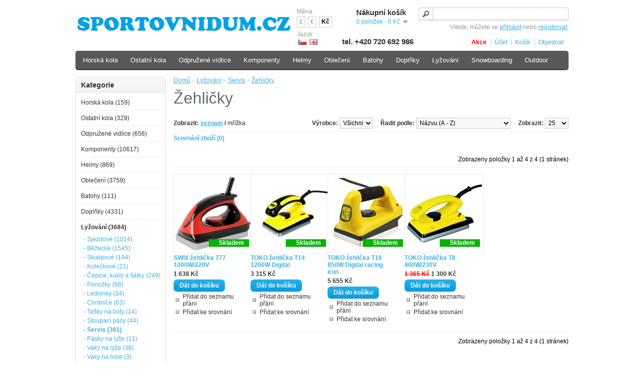

--- FILE ---
content_type: text/html; charset=utf-8
request_url: https://www.sportovnidum.cz/lyzovani/servis/zehlicky
body_size: 8046
content:
<!DOCTYPE html>
<html lang="cs">
<head>
<meta http-equiv="Content-Type" content="text/html; charset=utf-8" />
<meta name="description" content="Lyžování | Servis | Žehličky | Sportovnidum.cz" />
<meta name="keywords" content="jízdní,horská,silniční,bmx,dětská,kola,kolo,cyklo,sportovnidum,Stevens,Sram,Shimano,Fox,Galaxy,Marzocchi,Rock Shox,Pells,Da-Bomb" />
<meta name="robots" content="index, follow" />
<title>Lyžování | Servis | Žehličky | Sportovnidum.cz</title>
<base href="https://www.sportovnidum.cz/" />
<!-- Google Tag Manager -->
<script>(function(w,d,s,l,i){w[l]=w[l]||[];w[l].push({'gtm.start':
    new Date().getTime(),event:'gtm.js'});var f=d.getElementsByTagName(s)[0],
            j=d.createElement(s),dl=l!='dataLayer'?'&l='+l:'';j.async=true;j.src=
            'https://www.googletagmanager.com/gtm.js?id='+i+dl;f.parentNode.insertBefore(j,f);
            })(window,document,'script','dataLayer','GTM-5BPR3DDX');
</script>
<!-- End Google Tag Manager -->
<link href="https://www.sportovnidum.cz/image/data/cart.png" rel="icon" />
<link href="https://www.sportovnidum.cz/lyzovani/servis/zehlicky" rel="canonical" />
<link rel="stylesheet" type="text/css" href="catalog/view/theme/default/stylesheet/stylesheet.css?t=1738774385" media="all" />
<link rel="stylesheet" type="text/css" href="catalog/view/javascript/jquery/ui/themes/ui-lightness/jquery-ui-1.8.16.custom.css?t=1508775203" media="all" />
<link rel="stylesheet" type="text/css" href="catalog/view/javascript/jquery/colorbox/colorbox.css?t=1508775190" media="screen" />
<script type="text/javascript" src="catalog/view/javascript/jquery/jquery-1.7.1.min-mine.js?t=1508775190"></script>
<script type="text/javascript" src="catalog/view/javascript/jquery/ui/jquery-ui-1.8.16.custom.min.js?t=1508775194"></script>
<script type="text/javascript" src="catalog/view/javascript/jquery/ui/external/jquery.cookie.js?t=1508775194"></script>
<script type="text/javascript" src="catalog/view/javascript/jquery/colorbox/jquery.colorbox-mine.js?t=1740673646"></script>
<script type="text/javascript" src="catalog/view/javascript/common.js?t=1516185902"></script>
<!--[if IE 7]>
<link rel="stylesheet" type="text/css" href="catalog/view/theme/default/stylesheet/ie7.css" />
<![endif]-->
<!--[if lt IE 7]>
<link rel="stylesheet" type="text/css" href="catalog/view/theme/default/stylesheet/ie6.css" />
<script type="text/javascript" src="catalog/view/javascript/DD_belatedPNG_0.0.8a-min.js"></script>
<script type="text/javascript">
DD_belatedPNG.fix('#logo img');
</script>
<![endif]-->
</head>
<body>
<!-- Google Tag Manager (noscript) -->
<noscript><iframe src="https://www.googletagmanager.com/ns.html?id=GTM-5BPR3DDX"
                  height="0" width="0" style="display:none;visibility:hidden"></iframe>
</noscript>
<!-- End Google Tag Manager (noscript) -->
<div id="container">
<div id="header">
    <div id="logo"><a href="https://www.sportovnidum.cz/"><img src="https://www.sportovnidum.cz/image/data/loga/logo-sportovnidum.cz.png" title="Sportovnidum.cz" alt="Sportovnidum.cz" width="434px" height="46px" /></a></div>
    <form action="https://www.sportovnidum.cz/index.php?route=module/language" method="post" enctype="multipart/form-data">
  <div id="language">Jazyk<br />
        &nbsp;<img src="image/flags/cz.png" alt="Čeština" title="Čeština" onclick="$('input[name=\'language_code\']').attr('value', 'cs').submit(); $(this).parent().parent().submit();" />
        &nbsp;<img src="image/flags/gb.png" alt="English" title="English" onclick="$('input[name=\'language_code\']').attr('value', 'en').submit(); $(this).parent().parent().submit();" />
        <input type="hidden" name="language_code" value="" />
    <input type="hidden" name="redirect" value="https://www.sportovnidum.cz/lyzovani/servis/zehlicky" />
  </div>
</form>
  <form action="https://www.sportovnidum.cz/index.php?route=module/currency" method="post" enctype="multipart/form-data">
  <div id="currency">Měna<br />
                <a title="British Pound" onclick="$('input[name=\'currency_code\']').attr('value', 'GBP').submit(); $(this).parent().parent().submit();">£</a>
                        <a title="Euro" onclick="$('input[name=\'currency_code\']').attr('value', 'EUR').submit(); $(this).parent().parent().submit();">€</a>
                        <a title="Česká koruna"><b> Kč</b></a>
                <input type="hidden" name="currency_code" value="" />
    <input type="hidden" name="redirect" value="https://www.sportovnidum.cz/lyzovani/servis/zehlicky" />
  </div>
</form>
  <div id="cart">
  <div class="heading">
    <h4>Nákupní košík</h4>
    <a><span id="cart-total">0 položek - 0 Kč</span></a></div>
  <div class="content">
        <div class="empty">Váš nákupní košík je prázdný!</div>
      </div>
</div>
  <div id="search">
    <div class="button-search"></div>
    	<!--   value="Hledat" onclick="this.value = '';" -->
    <input type="text" name="filter_name" onkeydown="this.style.color = '#000000';" />
      </div>
  <div id="welcome">
        Vítejte, můžete se <a href="https://www.sportovnidum.cz/index.php?route=account/login">přihlásit</a> nebo <a href="https://www.sportovnidum.cz/index.php?route=account/register">registrovat</a>.      </div>
  <div class="telephone">tel. +420 720 692 986</div>
  <div class="links"><a href="https://www.sportovnidum.cz/index.php?route=product/special"><span class="special-offer">Akce</span></a>
<a href="https://www.sportovnidum.cz/index.php?route=account/account">Účet</a><a href="https://www.sportovnidum.cz/index.php?route=checkout/cart">Košík</a><a href="https://www.sportovnidum.cz/index.php?route=checkout/checkout">Objednat</a></div>
</div>
<div id="place-for-menu"></div>
<div id="notification"></div>
<div id="column-left"></div>
<div id="content">  <div class="breadcrumb">
        <a href="https://www.sportovnidum.cz/">Domů</a>
         &raquo; <a href="https://www.sportovnidum.cz/lyzovani">Lyžování</a>
         &raquo; <a href="https://www.sportovnidum.cz/lyzovani/servis">Servis</a>
         &raquo; <a href="https://www.sportovnidum.cz/lyzovani/servis/zehlicky">Žehličky</a>
      </div>
  <h1>Žehličky</h1>
        <div class="product-filter">
    <div class="display"><b>Zobrazit:</b> seznam <b>/</b> <a onclick="display('grid');">mřížka</a></div>
    <div class="limit"><b>Zobrazit:</b>
      <select onchange="location = this.value;">
                        <option value="https://www.sportovnidum.cz/lyzovani/servis/zehlicky" selected="selected">25</option>
                                <option value="https://www.sportovnidum.cz/lyzovani/servis/zehlicky?limit=400">Vše</option>
                      </select>
    </div>
    <div class="sort"><b>Řadit podle:</b>
      <select onchange="location = this.value;">
                        <option value="https://www.sportovnidum.cz/lyzovani/servis/zehlicky?sort=pd.name&amp;order=ASC">Názvu (A - Z)</option>
                                <option value="https://www.sportovnidum.cz/lyzovani/servis/zehlicky?sort=pd.name&amp;order=DESC">Názvu (Z - A)</option>
                                <option value="https://www.sportovnidum.cz/lyzovani/servis/zehlicky?sort=p.price&amp;order=ASC">Ceny (nejlevnější &gt; nejdražší)</option>
                                <option value="https://www.sportovnidum.cz/lyzovani/servis/zehlicky?sort=p.price&amp;order=DESC">Ceny (nejdražší &gt; nejlevnější)</option>
                                <option value="https://www.sportovnidum.cz/lyzovani/servis/zehlicky?sort=p.model&amp;order=ASC">Modelu (A - Z)</option>
                                <option value="https://www.sportovnidum.cz/lyzovani/servis/zehlicky?sort=p.model&amp;order=DESC">Modelu (Z - A)</option>
                                <option value="https://www.sportovnidum.cz/lyzovani/servis/zehlicky?sort=percentage_discount&amp;order=DESC">Slevy &percnt; (nejvyšší &gt; nejnižší)</option>
                      </select>
    </div>
    <div class="manufacturer"><b>Výrobce:</b>
      <select onchange="location = this.value;">
                        <option value="https://www.sportovnidum.cz/lyzovani/servis/zehlicky" selected="selected">Všichni</option>
                                <option value="https://www.sportovnidum.cz/lyzovani/servis/zehlicky?manufacturer=164">SWIX</option>
                                <option value="https://www.sportovnidum.cz/lyzovani/servis/zehlicky?manufacturer=41">TOKO</option>
                      </select>
    </div>
  </div>
  <div class="product-compare"><a href="https://www.sportovnidum.cz/index.php?route=product/compare" id="compare-total">Srovnání zboží (0)</a></div>
    <div class="pagination border-down"><div class="results">Zobrazeny položky 1 až 4 z 4 (1 stránek)</div></div>
  <div class="product-grid">
        <div>
	        <div class="image"><a class="img-thumb" href="https://www.sportovnidum.cz/swix-zehlicka-t77-1000w-220v"><span class="img-thumb-space display-block" style="width:150px; height:150px;"><img style="z-index:0;" class="thumb" src="https://www.sportovnidum.cz/image/cache/data/135439-150x150.jpg" title="SWIX žehlička T77 1000W/220V" alt="SWIX žehlička T77 1000W/220V" /><span class="instock-icon display-block" style="top:130px;">Skladem</span></span></a></div>	        <div class="name"><a  href="https://www.sportovnidum.cz/swix-zehlicka-t77-1000w-220v">SWIX žehlička T77 1000W/220V</a></div>
      <div class="description">žehlička na vosky SWIX,220V,1000W,regulace teploty</div>
            <div class="price">
                  1 638 Kč                      </div>
                  <div class="cart">
        <input type="button" value="Dát do košíku" onclick="addToCart('135439');" class="button" />
      </div>
            <div class="wishlist"><a onclick="addToWishList('135439');">Přidat do seznamu přání</a></div>
            <div class="compare"><a onclick="addToCompare('135439');">Přidat ke srovnání</a></div>
    </div>
        <div>
	        <div class="image"><a class="img-thumb" href="https://www.sportovnidum.cz/toko-zehlicka-t14-1200w-digital"><span class="img-thumb-space display-block" style="width:150px; height:150px;"><img style="z-index:0;" class="thumb" src="https://www.sportovnidum.cz/image/cache/data/90910-150x150.jpg" title="TOKO žehlička T14 1200W Digital" alt="TOKO žehlička T14 1200W Digital" /><span class="instock-icon display-block" style="top:130px;">Skladem</span></span></a></div>	        <div class="name"><a  href="https://www.sportovnidum.cz/toko-zehlicka-t14-1200w-digital">TOKO žehlička T14 1200W Digital</a></div>
      <div class="description">4110-00970,TOKO žehlička vosků na lyže,1200W,230V,digitální ukazatel teploty 100-160°</div>
            <div class="price">
                  3 315 Kč                      </div>
                  <div class="cart">
        <input type="button" value="Dát do košíku" onclick="addToCart('90910');" class="button" />
      </div>
            <div class="wishlist"><a onclick="addToWishList('90910');">Přidat do seznamu přání</a></div>
            <div class="compare"><a onclick="addToCompare('90910');">Přidat ke srovnání</a></div>
    </div>
        <div>
	        <div class="image"><a class="img-thumb" href="https://www.sportovnidum.cz/toko-zehlicka-t18-850w-digital-racing-iron"><span class="img-thumb-space display-block" style="width:150px; height:150px;"><img style="z-index:0;" class="thumb" src="https://www.sportovnidum.cz/image/cache/data/61108-150x150.jpg" title="TOKO žehlička T18 850W Digital racing iron" alt="TOKO žehlička T18 850W Digital racing iron" /><span class="instock-icon display-block" style="top:130px;">Skladem</span></span></a></div>	        <div class="name"><a  href="https://www.sportovnidum.cz/toko-zehlicka-t18-850w-digital-racing-iron">TOKO žehlička T18 850W Digital racing iron</a></div>
      <div class="description">
	5547191 TOKO žehlička vosků na lyže výkon 850W napětí 230V digitální ukazatel teploty 100-160°
</div>
            <div class="price">
                  5 655 Kč                      </div>
                  <div class="cart">
        <input type="button" value="Dát do košíku" onclick="addToCart('61108');" class="button" />
      </div>
            <div class="wishlist"><a onclick="addToWishList('61108');">Přidat do seznamu přání</a></div>
            <div class="compare"><a onclick="addToCompare('61108');">Přidat ke srovnání</a></div>
    </div>
        <div>
	        <div class="image"><a class="img-thumb" href="https://www.sportovnidum.cz/toko-zehlicka-t8-800w-230v"><span class="img-thumb-space display-block" style="width:150px; height:150px;"><img style="z-index:0;" class="thumb" src="https://www.sportovnidum.cz/image/cache/data/20328-150x150.jpg" title="TOKO žehlička T8 800W/230V" alt="TOKO žehlička T8 800W/230V" /><span class="instock-icon display-block" style="top:130px;">Skladem</span></span></a></div>	        <div class="name"><a  href="https://www.sportovnidum.cz/toko-zehlicka-t8-800w-230v">TOKO žehlička T8 800W/230V</a></div>
      <div class="description">
	4110-5547181,TOKO žehlička na vosky,regulace teploty 100-160°,výkon 800W
</div>
            <div class="price">
                  <span class="price-old">1 365 Kč</span> <span class="price-new">1 300 Kč</span>
                      </div>
                  <div class="cart">
        <input type="button" value="Dát do košíku" onclick="addToCart('20328');" class="button" />
      </div>
            <div class="wishlist"><a onclick="addToWishList('20328');">Přidat do seznamu přání</a></div>
            <div class="compare"><a onclick="addToCompare('20328');">Přidat ke srovnání</a></div>
    </div>
      </div>
    <div class="pagination"><div class="results">Zobrazeny položky 1 až 4 z 4 (1 stránek)</div></div>
      </div>
<script type="text/javascript"><!--
$(document).ready(function() {
	view = $.cookie('display');

		if (view) {
		display(view, 'Zobrazit:', 'seznam', 'mřížka', true, true);
	} else {
		display('grid', 'Zobrazit:', 'seznam', 'mřížka', true, true);
	}
});
//--></script>

<div id="column-left-content">
    <div class="box">
  <div class="box-heading">Kategorie</div>
  <div class="box-content">
    <div class="box-category">
      <ul>
                <li>
                    <a href="https://www.sportovnidum.cz/horska-kola">Horská kola (159)</a>
                              <ul>
                        <li>
                            <a href="https://www.sportovnidum.cz/horska-kola/27-5-pevna"> - 27,5" pevná (4)</a>
                          </li>
                        <li>
                            <a href="https://www.sportovnidum.cz/horska-kola/29-celoodpruzena"> - 29" celoodpružená (39)</a>
                          </li>
                        <li>
                            <a href="https://www.sportovnidum.cz/horska-kola/29-pevna"> - 29" pevná (116)</a>
                          </li>
                      </ul>
                  </li>
                <li>
                    <a href="https://www.sportovnidum.cz/ostatni-kola">Ostatní kola (329)</a>
                              <ul>
                        <li>
                            <a href="https://www.sportovnidum.cz/ostatni-kola/bmx"> - BMX (6)</a>
                          </li>
                        <li>
                            <a href="https://www.sportovnidum.cz/ostatni-kola/cruiser"> - Cruiser (12)</a>
                          </li>
                        <li>
                            <a href="https://www.sportovnidum.cz/ostatni-kola/cyklokrosova"> - Cyklokrosová (9)</a>
                          </li>
                        <li>
                            <a href="https://www.sportovnidum.cz/ostatni-kola/detska"> - Dětská (55)</a>
                          </li>
                        <li>
                            <a href="https://www.sportovnidum.cz/ostatni-kola/elektro"> - Elektro (97)</a>
                          </li>
                        <li>
                            <a href="https://www.sportovnidum.cz/ostatni-kola/gravel"> - Gravel (57)</a>
                          </li>
                        <li>
                            <a href="https://www.sportovnidum.cz/ostatni-kola/kolobezky"> - Koloběžky (13)</a>
                          </li>
                        <li>
                            <a href="https://www.sportovnidum.cz/ostatni-kola/krosova"> - Krosová (21)</a>
                          </li>
                        <li>
                            <a href="https://www.sportovnidum.cz/ostatni-kola/mestska"> - Městská (13)</a>
                          </li>
                        <li>
                            <a href="https://www.sportovnidum.cz/ostatni-kola/odrazedla"> - Odrážedla (1)</a>
                          </li>
                        <li>
                            <a href="https://www.sportovnidum.cz/ostatni-kola/silnicni"> - Silniční (42)</a>
                          </li>
                        <li>
                            <a href="https://www.sportovnidum.cz/ostatni-kola/trekova"> - Treková (3)</a>
                          </li>
                      </ul>
                  </li>
                <li>
                    <a href="https://www.sportovnidum.cz/odpruzene-vidlice">Odpružené vidlice (656)</a>
                              <ul>
                        <li>
                            <a href="https://www.sportovnidum.cz/odpruzene-vidlice/20-a-24"> - 20" a 24" (7)</a>
                          </li>
                        <li>
                            <a href="https://www.sportovnidum.cz/odpruzene-vidlice/mtb-26"> - MTB 26" (4)</a>
                          </li>
                        <li>
                            <a href="https://www.sportovnidum.cz/odpruzene-vidlice/mtb-27-5"> - MTB 27,5" (84)</a>
                          </li>
                        <li>
                            <a href="https://www.sportovnidum.cz/odpruzene-vidlice/mtb-29"> - MTB 29" (149)</a>
                          </li>
                        <li>
                            <a href="https://www.sportovnidum.cz/odpruzene-vidlice/trekkingove"> - Trekkingové (24)</a>
                          </li>
                        <li>
                            <a href="https://www.sportovnidum.cz/odpruzene-vidlice/doplnky"> - Doplňky (388)</a>
                          </li>
                      </ul>
                  </li>
                <li>
                    <a href="https://www.sportovnidum.cz/komponenty">Komponenty (10617)</a>
                              <ul>
                        <li>
                            <a href="https://www.sportovnidum.cz/komponenty/bmx"> - BMX (130)</a>
                          </li>
                        <li>
                            <a href="https://www.sportovnidum.cz/komponenty/brzdy"> - Brzdy (1075)</a>
                          </li>
                        <li>
                            <a href="https://www.sportovnidum.cz/komponenty/draty-a-niple"> - Dráty a niple (464)</a>
                          </li>
                        <li>
                            <a href="https://www.sportovnidum.cz/komponenty/duse"> - Duše (514)</a>
                          </li>
                        <li>
                            <a href="https://www.sportovnidum.cz/komponenty/galusky"> - Galusky (57)</a>
                          </li>
                        <li>
                            <a href="https://www.sportovnidum.cz/komponenty/gripy"> - Gripy (458)</a>
                          </li>
                        <li>
                            <a href="https://www.sportovnidum.cz/komponenty/hlavova-slozeni"> - Hlavová složení (223)</a>
                          </li>
                        <li>
                            <a href="https://www.sportovnidum.cz/komponenty/kazety"> - Kazety (292)</a>
                          </li>
                        <li>
                            <a href="https://www.sportovnidum.cz/komponenty/kliky"> - Kliky (434)</a>
                          </li>
                        <li>
                            <a href="https://www.sportovnidum.cz/komponenty/kompletni-sady"> - Kompletní sady (2)</a>
                          </li>
                        <li>
                            <a href="https://www.sportovnidum.cz/komponenty/lanka-bovdeny-a-koncovky"> - Lanka, bovdeny a koncovky (211)</a>
                          </li>
                        <li>
                            <a href="https://www.sportovnidum.cz/komponenty/naboje"> - Náboje (308)</a>
                          </li>
                        <li>
                            <a href="https://www.sportovnidum.cz/komponenty/omotavky-riditek"> - Omotávky řidítek (203)</a>
                          </li>
                        <li>
                            <a href="https://www.sportovnidum.cz/komponenty/pedaly"> - Pedály (360)</a>
                          </li>
                        <li>
                            <a href="https://www.sportovnidum.cz/komponenty/plaste"> - Pláště (1619)</a>
                          </li>
                        <li>
                            <a href="https://www.sportovnidum.cz/komponenty/predstavce"> - Představce (317)</a>
                          </li>
                        <li>
                            <a href="https://www.sportovnidum.cz/komponenty/prehazovacky"> - Přehazovačky (245)</a>
                          </li>
                        <li>
                            <a href="https://www.sportovnidum.cz/komponenty/presmykace"> - Přesmykače (63)</a>
                          </li>
                        <li>
                            <a href="https://www.sportovnidum.cz/komponenty/prevodniky"> - Převodníky (417)</a>
                          </li>
                        <li>
                            <a href="https://www.sportovnidum.cz/komponenty/rafky"> - Ráfky (243)</a>
                          </li>
                        <li>
                            <a href="https://www.sportovnidum.cz/komponenty/ramy"> - Rámy (134)</a>
                          </li>
                        <li>
                            <a href="https://www.sportovnidum.cz/komponenty/razeni"> - Řazení (304)</a>
                          </li>
                        <li>
                            <a href="https://www.sportovnidum.cz/komponenty/retezy"> - Řetězy (373)</a>
                          </li>
                        <li>
                            <a href="https://www.sportovnidum.cz/komponenty/riditka"> - Řidítka (365)</a>
                          </li>
                        <li>
                            <a href="https://www.sportovnidum.cz/komponenty/rohy"> - Rohy (11)</a>
                          </li>
                        <li>
                            <a href="https://www.sportovnidum.cz/komponenty/rychloupinaky"> - Rychloupínáky (52)</a>
                          </li>
                        <li>
                            <a href="https://www.sportovnidum.cz/komponenty/sedla"> - Sedla (311)</a>
                          </li>
                        <li>
                            <a href="https://www.sportovnidum.cz/komponenty/sedlove-objimky"> - Sedlové objímky (93)</a>
                          </li>
                        <li>
                            <a href="https://www.sportovnidum.cz/komponenty/sedlovky"> - Sedlovky (280)</a>
                          </li>
                        <li>
                            <a href="https://www.sportovnidum.cz/komponenty/stredova-slozeni"> - Středová složení (207)</a>
                          </li>
                        <li>
                            <a href="https://www.sportovnidum.cz/komponenty/tlumice"> - Tlumiče (298)</a>
                          </li>
                        <li>
                            <a href="https://www.sportovnidum.cz/komponenty/vidlice"> - Vidlice (6)</a>
                          </li>
                        <li>
                            <a href="https://www.sportovnidum.cz/komponenty/zapletena-kola"> - Zapletená kola (548)</a>
                          </li>
                      </ul>
                  </li>
                <li>
                    <a href="https://www.sportovnidum.cz/helmy">Helmy (869)</a>
                              <ul>
                        <li>
                            <a href="https://www.sportovnidum.cz/helmy/detske"> - Dětské (41)</a>
                          </li>
                        <li>
                            <a href="https://www.sportovnidum.cz/helmy/doplnky"> - Doplňky (67)</a>
                          </li>
                        <li>
                            <a href="https://www.sportovnidum.cz/helmy/mtb-a-silnicni"> - MTB a silniční (636)</a>
                          </li>
                        <li>
                            <a href="https://www.sportovnidum.cz/helmy/bmx"> - BMX (22)</a>
                          </li>
                        <li>
                            <a href="https://www.sportovnidum.cz/helmy/enduro"> - Enduro (37)</a>
                          </li>
                        <li>
                            <a href="https://www.sportovnidum.cz/helmy/sjezdove"> - Sjezdové (7)</a>
                          </li>
                        <li>
                            <a href="https://www.sportovnidum.cz/helmy/casovkarske"> - Časovkářské (4)</a>
                          </li>
                      </ul>
                  </li>
                <li>
                    <a href="https://www.sportovnidum.cz/obleceni">Oblečení (3759)</a>
                              <ul>
                        <li>
                            <a href="https://www.sportovnidum.cz/obleceni/boty"> - Boty (90)</a>
                          </li>
                        <li>
                            <a href="https://www.sportovnidum.cz/obleceni/bryle"> - Brýle (311)</a>
                          </li>
                        <li>
                            <a href="https://www.sportovnidum.cz/obleceni/bundy"> - Bundy (196)</a>
                          </li>
                        <li>
                            <a href="https://www.sportovnidum.cz/obleceni/cepice"> - Čepice (48)</a>
                          </li>
                        <li>
                            <a href="https://www.sportovnidum.cz/obleceni/chranice"> - Chrániče (368)</a>
                          </li>
                        <li>
                            <a href="https://www.sportovnidum.cz/obleceni/detske"> - Dětské (143)</a>
                          </li>
                        <li>
                            <a href="https://www.sportovnidum.cz/obleceni/dresy"> - Dresy (414)</a>
                          </li>
                        <li>
                            <a href="https://www.sportovnidum.cz/obleceni/impregnace"> - Impregnace (20)</a>
                          </li>
                        <li>
                            <a href="https://www.sportovnidum.cz/obleceni/kalhoty-3-4"> - Kalhoty 3/4 (20)</a>
                          </li>
                        <li>
                            <a href="https://www.sportovnidum.cz/obleceni/kalhoty-dlouhe"> - Kalhoty dlouhé (64)</a>
                          </li>
                        <li>
                            <a href="https://www.sportovnidum.cz/obleceni/kalhoty-kratke"> - Kalhoty krátké (143)</a>
                          </li>
                        <li>
                            <a href="https://www.sportovnidum.cz/obleceni/kalhoty-volne"> - Kalhoty volné (128)</a>
                          </li>
                        <li>
                            <a href="https://www.sportovnidum.cz/obleceni/kombinezy"> - Kombinézy (2)</a>
                          </li>
                        <li>
                            <a href="https://www.sportovnidum.cz/obleceni/kosile"> - Košile (3)</a>
                          </li>
                        <li>
                            <a href="https://www.sportovnidum.cz/obleceni/mikiny"> - Mikiny (117)</a>
                          </li>
                        <li>
                            <a href="https://www.sportovnidum.cz/obleceni/navleky"> - Návleky (134)</a>
                          </li>
                        <li>
                            <a href="https://www.sportovnidum.cz/obleceni/plastenky"> - Pláštěnky (1)</a>
                          </li>
                        <li>
                            <a href="https://www.sportovnidum.cz/obleceni/ponozky"> - Ponožky (163)</a>
                          </li>
                        <li>
                            <a href="https://www.sportovnidum.cz/obleceni/rukavice"> - Rukavice (250)</a>
                          </li>
                        <li>
                            <a href="https://www.sportovnidum.cz/obleceni/sukne"> - Sukně (19)</a>
                          </li>
                        <li>
                            <a href="https://www.sportovnidum.cz/obleceni/termopradlo"> - Termoprádlo (197)</a>
                          </li>
                        <li>
                            <a href="https://www.sportovnidum.cz/obleceni/tretry"> - Tretry (414)</a>
                          </li>
                        <li>
                            <a href="https://www.sportovnidum.cz/obleceni/tricka"> - Trička (424)</a>
                          </li>
                        <li>
                            <a href="https://www.sportovnidum.cz/obleceni/vesty"> - Vesty (58)</a>
                          </li>
                      </ul>
                  </li>
                <li>
                    <a href="https://www.sportovnidum.cz/batohy">Batohy (111)</a>
                              <ul>
                        <li>
                            <a href="https://www.sportovnidum.cz/batohy/batohy"> - Batohy (95)</a>
                          </li>
                        <li>
                            <a href="https://www.sportovnidum.cz/batohy/ledvinky"> - Ledvinky (1)</a>
                          </li>
                        <li>
                            <a href="https://www.sportovnidum.cz/batohy/penezenky"> - Peněženky (5)</a>
                          </li>
                        <li>
                            <a href="https://www.sportovnidum.cz/batohy/prislusenstvi"> - Příslušenství (10)</a>
                          </li>
                      </ul>
                  </li>
                <li>
                    <a href="https://www.sportovnidum.cz/doplnky">Doplňky (4331)</a>
                              <ul>
                        <li>
                            <a href="https://www.sportovnidum.cz/doplnky/blatniky"> - Blatníky (361)</a>
                          </li>
                        <li>
                            <a href="https://www.sportovnidum.cz/doplnky/brasny"> - Brašny (422)</a>
                          </li>
                        <li>
                            <a href="https://www.sportovnidum.cz/doplnky/cestovni-tasky"> - Cestovní tašky (20)</a>
                          </li>
                        <li>
                            <a href="https://www.sportovnidum.cz/doplnky/cistici-prostredky"> - Čistící prostředky (88)</a>
                          </li>
                        <li>
                            <a href="https://www.sportovnidum.cz/doplnky/cyklo-kosmetika"> - Cyklo kosmetika (4)</a>
                          </li>
                        <li>
                            <a href="https://www.sportovnidum.cz/doplnky/cyklocomputery"> - Cyklocomputery (173)</a>
                          </li>
                        <li>
                            <a href="https://www.sportovnidum.cz/doplnky/detske-sedacky"> - Dětské sedačky (16)</a>
                          </li>
                        <li>
                            <a href="https://www.sportovnidum.cz/doplnky/kosiky-na-lahev"> - Košíky na láhev (265)</a>
                          </li>
                        <li>
                            <a href="https://www.sportovnidum.cz/doplnky/kosiky-na-nakup"> - Košíky na nákup (20)</a>
                          </li>
                        <li>
                            <a href="https://www.sportovnidum.cz/doplnky/lahve"> - Láhve (179)</a>
                          </li>
                        <li>
                            <a href="https://www.sportovnidum.cz/doplnky/lokatory"> - Lokátory (4)</a>
                          </li>
                        <li>
                            <a href="https://www.sportovnidum.cz/doplnky/masazni-prostredky"> - Masážní prostředky (4)</a>
                          </li>
                        <li>
                            <a href="https://www.sportovnidum.cz/doplnky/maziva"> - Maziva (194)</a>
                          </li>
                        <li>
                            <a href="https://www.sportovnidum.cz/doplnky/merice-tepu"> - Měřiče tepu (10)</a>
                          </li>
                        <li>
                            <a href="https://www.sportovnidum.cz/doplnky/naradi"> - Nářadí (1003)</a>
                          </li>
                        <li>
                            <a href="https://www.sportovnidum.cz/doplnky/nosice"> - Nosiče (73)</a>
                          </li>
                        <li>
                            <a href="https://www.sportovnidum.cz/doplnky/nozni-pumpy"> - Nožní pumpy (149)</a>
                          </li>
                        <li>
                            <a href="https://www.sportovnidum.cz/doplnky/ochrany-pod-retez"> - Ochrany pod řetěz (63)</a>
                          </li>
                        <li>
                            <a href="https://www.sportovnidum.cz/doplnky/osvetleni"> - Osvětlení (347)</a>
                          </li>
                        <li>
                            <a href="https://www.sportovnidum.cz/doplnky/podlozky"> - Podložky (3)</a>
                          </li>
                        <li>
                            <a href="https://www.sportovnidum.cz/doplnky/pouzdra-na-mobily"> - Pouzdra na mobily (93)</a>
                          </li>
                        <li>
                            <a href="https://www.sportovnidum.cz/doplnky/prepravni-obaly"> - Přepravní obaly (9)</a>
                          </li>
                        <li>
                            <a href="https://www.sportovnidum.cz/doplnky/propagacni-predmety"> - Propagační předměty (10)</a>
                          </li>
                        <li>
                            <a href="https://www.sportovnidum.cz/doplnky/pumpicky"> - Pumpičky (238)</a>
                          </li>
                        <li>
                            <a href="https://www.sportovnidum.cz/doplnky/pumpicky-na-vidlice"> - Pumpičky na vidlice (14)</a>
                          </li>
                        <li>
                            <a href="https://www.sportovnidum.cz/doplnky/sportovni-vyziva"> - Sportovní výživa (39)</a>
                          </li>
                        <li>
                            <a href="https://www.sportovnidum.cz/doplnky/stojanky"> - Stojánky (89)</a>
                          </li>
                        <li>
                            <a href="https://www.sportovnidum.cz/doplnky/trenazery"> - Trenažéry (22)</a>
                          </li>
                        <li>
                            <a href="https://www.sportovnidum.cz/doplnky/ventilky"> - Ventilky (78)</a>
                          </li>
                        <li>
                            <a href="https://www.sportovnidum.cz/doplnky/voziky-za-kolo"> - Vozíky za kolo (31)</a>
                          </li>
                        <li>
                            <a href="https://www.sportovnidum.cz/doplnky/zamky"> - Zámky (252)</a>
                          </li>
                        <li>
                            <a href="https://www.sportovnidum.cz/doplnky/zrcatka"> - Zrcátka (22)</a>
                          </li>
                        <li>
                            <a href="https://www.sportovnidum.cz/doplnky/zvonky"> - Zvonky (33)</a>
                          </li>
                      </ul>
                  </li>
                <li>
                    <a href="https://www.sportovnidum.cz/lyzovani" class="active">Lyžování (3684)</a>
                              <ul>
                        <li>
                            <a href="https://www.sportovnidum.cz/lyzovani/sjezdove"> - Sjezdové (1014)</a>
                          </li>
                        <li>
                            <a href="https://www.sportovnidum.cz/lyzovani/bezecke"> - Běžecké (1545)</a>
                          </li>
                        <li>
                            <a href="https://www.sportovnidum.cz/lyzovani/skialpove"> - Skialpové (194)</a>
                          </li>
                        <li>
                            <a href="https://www.sportovnidum.cz/lyzovani/koleckove"> - Kolečkové (21)</a>
                          </li>
                        <li>
                            <a href="https://www.sportovnidum.cz/lyzovani/cepice-kukly-a-satky"> - Čepice, kukly a šátky (249)</a>
                          </li>
                        <li>
                            <a href="https://www.sportovnidum.cz/lyzovani/ponozky"> - Ponožky (68)</a>
                          </li>
                        <li>
                            <a href="https://www.sportovnidum.cz/lyzovani/ledvinky"> - Ledvinky (34)</a>
                          </li>
                        <li>
                            <a href="https://www.sportovnidum.cz/lyzovani/chranice"> - Chrániče (63)</a>
                          </li>
                        <li>
                            <a href="https://www.sportovnidum.cz/lyzovani/tasky-na-boty"> - Tašky na boty (14)</a>
                          </li>
                        <li>
                            <a href="https://www.sportovnidum.cz/lyzovani/stoupaci-pasy"> - Stoupací pásy (44)</a>
                          </li>
                        <li>
                            <a href="https://www.sportovnidum.cz/lyzovani/servis" class="active"> - Servis (381)</a>
                          </li>
                        <li>
                            <a href="https://www.sportovnidum.cz/lyzovani/pasky-na-lyze"> - Pásky na lyže (11)</a>
                          </li>
                        <li>
                            <a href="https://www.sportovnidum.cz/lyzovani/vaky-na-lyze"> - Vaky na lyže (38)</a>
                          </li>
                        <li>
                            <a href="https://www.sportovnidum.cz/lyzovani/vaky-na-hole"> - Vaky na hole (3)</a>
                          </li>
                      </ul>
                  </li>
                <li>
                    <a href="https://www.sportovnidum.cz/snowboarding">Snowboarding (31)</a>
                              <ul>
                        <li>
                            <a href="https://www.sportovnidum.cz/snowboarding/boty"> - Boty (3)</a>
                          </li>
                        <li>
                            <a href="https://www.sportovnidum.cz/snowboarding/helmy"> - Helmy (1)</a>
                          </li>
                        <li>
                            <a href="https://www.sportovnidum.cz/snowboarding/snowboardy"> - Snowboardy (23)</a>
                          </li>
                        <li>
                            <a href="https://www.sportovnidum.cz/snowboarding/vazani"> - Vázání (4)</a>
                          </li>
                      </ul>
                  </li>
                <li>
                    <a href="https://www.sportovnidum.cz/outdoor">Outdoor (100)</a>
                              <ul>
                        <li>
                            <a href="https://www.sportovnidum.cz/outdoor/jezdecke-vesty"> - Jezdecké vesty (10)</a>
                          </li>
                        <li>
                            <a href="https://www.sportovnidum.cz/outdoor/vlozky-do-bot"> - Vložky do bot (1)</a>
                          </li>
                        <li>
                            <a href="https://www.sportovnidum.cz/outdoor/koleckove-brusle"> - Kolečkové brusle (1)</a>
                          </li>
                        <li>
                            <a href="https://www.sportovnidum.cz/outdoor/nordic-walking"> - Nordic Walking (14)</a>
                          </li>
                        <li>
                            <a href="https://www.sportovnidum.cz/outdoor/trekove-hole"> - Trekové hole (74)</a>
                          </li>
                      </ul>
                  </li>
              </ul>
    </div>
  </div>
</div>
  </div>
<div id="menu">
  <ul>
        <li><a href="https://www.sportovnidum.cz/horska-kola">Horská kola</a>
            <div>
                <ul>
                                        <li><a href="https://www.sportovnidum.cz/horska-kola/27-5-pevna">27,5" pevná (4)</a></li>
                                        <li><a href="https://www.sportovnidum.cz/horska-kola/29-celoodpruzena">29" celoodpružená (39)</a></li>
                                        <li><a href="https://www.sportovnidum.cz/horska-kola/29-pevna">29" pevná (116)</a></li>
                            </ul>
              </div>
          </li>
        <li><a href="https://www.sportovnidum.cz/ostatni-kola">Ostatní kola</a>
            <div>
                <ul>
                                        <li><a href="https://www.sportovnidum.cz/ostatni-kola/bmx">BMX (6)</a></li>
                                        <li><a href="https://www.sportovnidum.cz/ostatni-kola/cruiser">Cruiser (12)</a></li>
                                        <li><a href="https://www.sportovnidum.cz/ostatni-kola/cyklokrosova">Cyklokrosová (9)</a></li>
                                        <li><a href="https://www.sportovnidum.cz/ostatni-kola/detska">Dětská (55)</a></li>
                                        <li><a href="https://www.sportovnidum.cz/ostatni-kola/elektro">Elektro (97)</a></li>
                                        <li><a href="https://www.sportovnidum.cz/ostatni-kola/gravel">Gravel (57)</a></li>
                                        <li><a href="https://www.sportovnidum.cz/ostatni-kola/kolobezky">Koloběžky (13)</a></li>
                                        <li><a href="https://www.sportovnidum.cz/ostatni-kola/krosova">Krosová (21)</a></li>
                                        <li><a href="https://www.sportovnidum.cz/ostatni-kola/mestska">Městská (13)</a></li>
                                        <li><a href="https://www.sportovnidum.cz/ostatni-kola/odrazedla">Odrážedla (1)</a></li>
                                        <li><a href="https://www.sportovnidum.cz/ostatni-kola/silnicni">Silniční (42)</a></li>
                                        <li><a href="https://www.sportovnidum.cz/ostatni-kola/trekova">Treková (3)</a></li>
                            </ul>
              </div>
          </li>
        <li><a href="https://www.sportovnidum.cz/odpruzene-vidlice">Odpružené vidlice</a>
            <div>
                <ul>
                                        <li><a href="https://www.sportovnidum.cz/odpruzene-vidlice/20-a-24">20" a 24" (7)</a></li>
                                        <li><a href="https://www.sportovnidum.cz/odpruzene-vidlice/mtb-26">MTB 26" (4)</a></li>
                                        <li><a href="https://www.sportovnidum.cz/odpruzene-vidlice/mtb-27-5">MTB 27,5" (84)</a></li>
                                        <li><a href="https://www.sportovnidum.cz/odpruzene-vidlice/mtb-29">MTB 29" (149)</a></li>
                                        <li><a href="https://www.sportovnidum.cz/odpruzene-vidlice/trekkingove">Trekkingové (24)</a></li>
                                        <li><a href="https://www.sportovnidum.cz/odpruzene-vidlice/doplnky">Doplňky (388)</a></li>
                            </ul>
              </div>
          </li>
        <li><a href="https://www.sportovnidum.cz/komponenty">Komponenty</a>
            <div>
                <ul>
                                        <li><a href="https://www.sportovnidum.cz/komponenty/bmx">BMX (130)</a></li>
                                        <li><a href="https://www.sportovnidum.cz/komponenty/brzdy">Brzdy (1075)</a></li>
                                        <li><a href="https://www.sportovnidum.cz/komponenty/draty-a-niple">Dráty a niple (464)</a></li>
                                        <li><a href="https://www.sportovnidum.cz/komponenty/duse">Duše (514)</a></li>
                                        <li><a href="https://www.sportovnidum.cz/komponenty/galusky">Galusky (57)</a></li>
                                        <li><a href="https://www.sportovnidum.cz/komponenty/gripy">Gripy (458)</a></li>
                                        <li><a href="https://www.sportovnidum.cz/komponenty/hlavova-slozeni">Hlavová složení (223)</a></li>
                                        <li><a href="https://www.sportovnidum.cz/komponenty/kazety">Kazety (292)</a></li>
                                        <li><a href="https://www.sportovnidum.cz/komponenty/kliky">Kliky (434)</a></li>
                                        <li><a href="https://www.sportovnidum.cz/komponenty/kompletni-sady">Kompletní sady (2)</a></li>
                                        <li><a href="https://www.sportovnidum.cz/komponenty/lanka-bovdeny-a-koncovky">Lanka, bovdeny a koncovky (211)</a></li>
                                        <li><a href="https://www.sportovnidum.cz/komponenty/naboje">Náboje (308)</a></li>
                                        <li><a href="https://www.sportovnidum.cz/komponenty/omotavky-riditek">Omotávky řidítek (203)</a></li>
                                        <li><a href="https://www.sportovnidum.cz/komponenty/pedaly">Pedály (360)</a></li>
                                        <li><a href="https://www.sportovnidum.cz/komponenty/plaste">Pláště (1619)</a></li>
                                        <li><a href="https://www.sportovnidum.cz/komponenty/predstavce">Představce (317)</a></li>
                                        <li><a href="https://www.sportovnidum.cz/komponenty/prehazovacky">Přehazovačky (245)</a></li>
                                        <li><a href="https://www.sportovnidum.cz/komponenty/presmykace">Přesmykače (63)</a></li>
                                        <li><a href="https://www.sportovnidum.cz/komponenty/prevodniky">Převodníky (417)</a></li>
                                        <li><a href="https://www.sportovnidum.cz/komponenty/rafky">Ráfky (243)</a></li>
                                        <li><a href="https://www.sportovnidum.cz/komponenty/ramy">Rámy (134)</a></li>
                                        <li><a href="https://www.sportovnidum.cz/komponenty/razeni">Řazení (304)</a></li>
                                        <li><a href="https://www.sportovnidum.cz/komponenty/retezy">Řetězy (373)</a></li>
                                        <li><a href="https://www.sportovnidum.cz/komponenty/riditka">Řidítka (365)</a></li>
                                        <li><a href="https://www.sportovnidum.cz/komponenty/rohy">Rohy (11)</a></li>
                                        <li><a href="https://www.sportovnidum.cz/komponenty/rychloupinaky">Rychloupínáky (52)</a></li>
                                        <li><a href="https://www.sportovnidum.cz/komponenty/sedla">Sedla (311)</a></li>
                                        <li><a href="https://www.sportovnidum.cz/komponenty/sedlove-objimky">Sedlové objímky (93)</a></li>
                                        <li><a href="https://www.sportovnidum.cz/komponenty/sedlovky">Sedlovky (280)</a></li>
                                        <li><a href="https://www.sportovnidum.cz/komponenty/stredova-slozeni">Středová složení (207)</a></li>
                                        <li><a href="https://www.sportovnidum.cz/komponenty/tlumice">Tlumiče (298)</a></li>
                                        <li><a href="https://www.sportovnidum.cz/komponenty/vidlice">Vidlice (6)</a></li>
                                        <li><a href="https://www.sportovnidum.cz/komponenty/zapletena-kola">Zapletená kola (548)</a></li>
                            </ul>
              </div>
          </li>
        <li><a href="https://www.sportovnidum.cz/helmy">Helmy</a>
            <div>
                <ul>
                                        <li><a href="https://www.sportovnidum.cz/helmy/detske">Dětské (41)</a></li>
                                        <li><a href="https://www.sportovnidum.cz/helmy/doplnky">Doplňky (67)</a></li>
                                        <li><a href="https://www.sportovnidum.cz/helmy/mtb-a-silnicni">MTB a silniční (636)</a></li>
                                        <li><a href="https://www.sportovnidum.cz/helmy/bmx">BMX (22)</a></li>
                                        <li><a href="https://www.sportovnidum.cz/helmy/enduro">Enduro (37)</a></li>
                                        <li><a href="https://www.sportovnidum.cz/helmy/sjezdove">Sjezdové (7)</a></li>
                                        <li><a href="https://www.sportovnidum.cz/helmy/casovkarske">Časovkářské (4)</a></li>
                            </ul>
              </div>
          </li>
        <li><a href="https://www.sportovnidum.cz/obleceni">Oblečení</a>
            <div>
                <ul>
                                        <li><a href="https://www.sportovnidum.cz/obleceni/boty">Boty (90)</a></li>
                                        <li><a href="https://www.sportovnidum.cz/obleceni/bryle">Brýle (311)</a></li>
                                        <li><a href="https://www.sportovnidum.cz/obleceni/bundy">Bundy (196)</a></li>
                                        <li><a href="https://www.sportovnidum.cz/obleceni/cepice">Čepice (48)</a></li>
                                        <li><a href="https://www.sportovnidum.cz/obleceni/chranice">Chrániče (368)</a></li>
                                        <li><a href="https://www.sportovnidum.cz/obleceni/detske">Dětské (143)</a></li>
                                        <li><a href="https://www.sportovnidum.cz/obleceni/dresy">Dresy (414)</a></li>
                                        <li><a href="https://www.sportovnidum.cz/obleceni/impregnace">Impregnace (20)</a></li>
                                        <li><a href="https://www.sportovnidum.cz/obleceni/kalhoty-3-4">Kalhoty 3/4 (20)</a></li>
                                        <li><a href="https://www.sportovnidum.cz/obleceni/kalhoty-dlouhe">Kalhoty dlouhé (64)</a></li>
                                        <li><a href="https://www.sportovnidum.cz/obleceni/kalhoty-kratke">Kalhoty krátké (143)</a></li>
                                        <li><a href="https://www.sportovnidum.cz/obleceni/kalhoty-volne">Kalhoty volné (128)</a></li>
                                        <li><a href="https://www.sportovnidum.cz/obleceni/kombinezy">Kombinézy (2)</a></li>
                                        <li><a href="https://www.sportovnidum.cz/obleceni/kosile">Košile (3)</a></li>
                                        <li><a href="https://www.sportovnidum.cz/obleceni/mikiny">Mikiny (117)</a></li>
                                        <li><a href="https://www.sportovnidum.cz/obleceni/navleky">Návleky (134)</a></li>
                                        <li><a href="https://www.sportovnidum.cz/obleceni/plastenky">Pláštěnky (1)</a></li>
                                        <li><a href="https://www.sportovnidum.cz/obleceni/ponozky">Ponožky (163)</a></li>
                                        <li><a href="https://www.sportovnidum.cz/obleceni/rukavice">Rukavice (250)</a></li>
                                        <li><a href="https://www.sportovnidum.cz/obleceni/sukne">Sukně (19)</a></li>
                                        <li><a href="https://www.sportovnidum.cz/obleceni/termopradlo">Termoprádlo (197)</a></li>
                                        <li><a href="https://www.sportovnidum.cz/obleceni/tretry">Tretry (414)</a></li>
                                        <li><a href="https://www.sportovnidum.cz/obleceni/tricka">Trička (424)</a></li>
                                        <li><a href="https://www.sportovnidum.cz/obleceni/vesty">Vesty (58)</a></li>
                            </ul>
              </div>
          </li>
        <li><a href="https://www.sportovnidum.cz/batohy">Batohy</a>
            <div>
                <ul>
                                        <li><a href="https://www.sportovnidum.cz/batohy/batohy">Batohy (95)</a></li>
                                        <li><a href="https://www.sportovnidum.cz/batohy/ledvinky">Ledvinky (1)</a></li>
                                        <li><a href="https://www.sportovnidum.cz/batohy/penezenky">Peněženky (5)</a></li>
                                        <li><a href="https://www.sportovnidum.cz/batohy/prislusenstvi">Příslušenství (10)</a></li>
                            </ul>
              </div>
          </li>
        <li><a href="https://www.sportovnidum.cz/doplnky">Doplňky</a>
            <div>
                <ul>
                                        <li><a href="https://www.sportovnidum.cz/doplnky/blatniky">Blatníky (361)</a></li>
                                        <li><a href="https://www.sportovnidum.cz/doplnky/brasny">Brašny (422)</a></li>
                                        <li><a href="https://www.sportovnidum.cz/doplnky/cestovni-tasky">Cestovní tašky (20)</a></li>
                                        <li><a href="https://www.sportovnidum.cz/doplnky/cistici-prostredky">Čistící prostředky (88)</a></li>
                                        <li><a href="https://www.sportovnidum.cz/doplnky/cyklo-kosmetika">Cyklo kosmetika (4)</a></li>
                                        <li><a href="https://www.sportovnidum.cz/doplnky/cyklocomputery">Cyklocomputery (173)</a></li>
                                        <li><a href="https://www.sportovnidum.cz/doplnky/detske-sedacky">Dětské sedačky (16)</a></li>
                                        <li><a href="https://www.sportovnidum.cz/doplnky/kosiky-na-lahev">Košíky na láhev (265)</a></li>
                                        <li><a href="https://www.sportovnidum.cz/doplnky/kosiky-na-nakup">Košíky na nákup (20)</a></li>
                                        <li><a href="https://www.sportovnidum.cz/doplnky/lahve">Láhve (179)</a></li>
                                        <li><a href="https://www.sportovnidum.cz/doplnky/lokatory">Lokátory (4)</a></li>
                                        <li><a href="https://www.sportovnidum.cz/doplnky/masazni-prostredky">Masážní prostředky (4)</a></li>
                                        <li><a href="https://www.sportovnidum.cz/doplnky/maziva">Maziva (194)</a></li>
                                        <li><a href="https://www.sportovnidum.cz/doplnky/merice-tepu">Měřiče tepu (10)</a></li>
                                        <li><a href="https://www.sportovnidum.cz/doplnky/naradi">Nářadí (1003)</a></li>
                                        <li><a href="https://www.sportovnidum.cz/doplnky/nosice">Nosiče (73)</a></li>
                                        <li><a href="https://www.sportovnidum.cz/doplnky/nozni-pumpy">Nožní pumpy (149)</a></li>
                                        <li><a href="https://www.sportovnidum.cz/doplnky/ochrany-pod-retez">Ochrany pod řetěz (63)</a></li>
                                        <li><a href="https://www.sportovnidum.cz/doplnky/osvetleni">Osvětlení (347)</a></li>
                                        <li><a href="https://www.sportovnidum.cz/doplnky/podlozky">Podložky (3)</a></li>
                                        <li><a href="https://www.sportovnidum.cz/doplnky/pouzdra-na-mobily">Pouzdra na mobily (93)</a></li>
                                        <li><a href="https://www.sportovnidum.cz/doplnky/prepravni-obaly">Přepravní obaly (9)</a></li>
                                        <li><a href="https://www.sportovnidum.cz/doplnky/propagacni-predmety">Propagační předměty (10)</a></li>
                                        <li><a href="https://www.sportovnidum.cz/doplnky/pumpicky">Pumpičky (238)</a></li>
                                        <li><a href="https://www.sportovnidum.cz/doplnky/pumpicky-na-vidlice">Pumpičky na vidlice (14)</a></li>
                                        <li><a href="https://www.sportovnidum.cz/doplnky/sportovni-vyziva">Sportovní výživa (39)</a></li>
                                        <li><a href="https://www.sportovnidum.cz/doplnky/stojanky">Stojánky (89)</a></li>
                                        <li><a href="https://www.sportovnidum.cz/doplnky/trenazery">Trenažéry (22)</a></li>
                                        <li><a href="https://www.sportovnidum.cz/doplnky/ventilky">Ventilky (78)</a></li>
                                        <li><a href="https://www.sportovnidum.cz/doplnky/voziky-za-kolo">Vozíky za kolo (31)</a></li>
                                        <li><a href="https://www.sportovnidum.cz/doplnky/zamky">Zámky (252)</a></li>
                                        <li><a href="https://www.sportovnidum.cz/doplnky/zrcatka">Zrcátka (22)</a></li>
                                        <li><a href="https://www.sportovnidum.cz/doplnky/zvonky">Zvonky (33)</a></li>
                            </ul>
              </div>
          </li>
        <li><a href="https://www.sportovnidum.cz/lyzovani">Lyžování</a>
            <div>
                <ul>
                                        <li><a href="https://www.sportovnidum.cz/lyzovani/sjezdove">Sjezdové (1014)</a></li>
                                        <li><a href="https://www.sportovnidum.cz/lyzovani/bezecke">Běžecké (1545)</a></li>
                                        <li><a href="https://www.sportovnidum.cz/lyzovani/skialpove">Skialpové (194)</a></li>
                                        <li><a href="https://www.sportovnidum.cz/lyzovani/koleckove">Kolečkové (21)</a></li>
                                        <li><a href="https://www.sportovnidum.cz/lyzovani/cepice-kukly-a-satky">Čepice, kukly a šátky (249)</a></li>
                                        <li><a href="https://www.sportovnidum.cz/lyzovani/ponozky">Ponožky (68)</a></li>
                                        <li><a href="https://www.sportovnidum.cz/lyzovani/ledvinky">Ledvinky (34)</a></li>
                                        <li><a href="https://www.sportovnidum.cz/lyzovani/chranice">Chrániče (63)</a></li>
                                        <li><a href="https://www.sportovnidum.cz/lyzovani/tasky-na-boty">Tašky na boty (14)</a></li>
                                        <li><a href="https://www.sportovnidum.cz/lyzovani/stoupaci-pasy">Stoupací pásy (44)</a></li>
                                        <li><a href="https://www.sportovnidum.cz/lyzovani/servis">Servis (381)</a></li>
                                        <li><a href="https://www.sportovnidum.cz/lyzovani/pasky-na-lyze">Pásky na lyže (11)</a></li>
                                        <li><a href="https://www.sportovnidum.cz/lyzovani/vaky-na-lyze">Vaky na lyže (38)</a></li>
                                        <li><a href="https://www.sportovnidum.cz/lyzovani/vaky-na-hole">Vaky na hole (3)</a></li>
                            </ul>
              </div>
          </li>
        <li><a href="https://www.sportovnidum.cz/snowboarding">Snowboarding</a>
            <div>
                <ul>
                                        <li><a href="https://www.sportovnidum.cz/snowboarding/boty">Boty (3)</a></li>
                                        <li><a href="https://www.sportovnidum.cz/snowboarding/helmy">Helmy (1)</a></li>
                                        <li><a href="https://www.sportovnidum.cz/snowboarding/snowboardy">Snowboardy (23)</a></li>
                                        <li><a href="https://www.sportovnidum.cz/snowboarding/vazani">Vázání (4)</a></li>
                            </ul>
              </div>
          </li>
        <li><a href="https://www.sportovnidum.cz/outdoor">Outdoor</a>
            <div>
                <ul>
                                        <li><a href="https://www.sportovnidum.cz/outdoor/jezdecke-vesty">Jezdecké vesty (10)</a></li>
                                        <li><a href="https://www.sportovnidum.cz/outdoor/vlozky-do-bot">Vložky do bot (1)</a></li>
                                        <li><a href="https://www.sportovnidum.cz/outdoor/koleckove-brusle">Kolečkové brusle (1)</a></li>
                                        <li><a href="https://www.sportovnidum.cz/outdoor/nordic-walking">Nordic Walking (14)</a></li>
                                        <li><a href="https://www.sportovnidum.cz/outdoor/trekove-hole">Trekové hole (74)</a></li>
                            </ul>
              </div>
          </li>
      </ul>
</div>
<div id="footer">
  <div class="column">
    <h3>Informace</h3>
    <ul>
            <li><a href="https://www.sportovnidum.cz/doprava-a-platba">Doprava a platba</a></li>
            <li><a href="https://www.sportovnidum.cz/servis-jizdnich-kol-brno">Servis jízdních kol</a></li>
            <li><a href="https://www.sportovnidum.cz/obchodni-podminky">Obchodní podmínky</a></li>
            <li><a href="https://www.sportovnidum.cz/obleceni-castelli">Oblečení Castelli</a></li>
            <li><a href="https://www.sportovnidum.cz/vyber-velikosti-obleceni-castelli">Výběr velikosti oblečení Castelli</a></li>
            <li><a href="https://www.sportovnidum.cz/velikosti-obleceni-ixs">Velikosti oblečení IXS</a></li>
            <li><a href="https://www.sportovnidum.cz/velikosti-treter-crono-a-chain">Velikosti treter Crono a Chain</a></li>
            <li><a href="https://www.sportovnidum.cz/bezkarske-vybaveni-skol">Běžkařské vybavení SKOL</a></li>
            <li><a href="https://www.sportovnidum.cz/zasady-ochrany-osobnich-udaju">Zásady ochrany osobních údajů</a></li>
          </ul>
  </div>
  <div class="column">
    <h3>Zákaznický servis</h3>
    <ul>
      <li><a href="https://www.sportovnidum.cz/index.php?route=product/search">Pokročilé vyhledávání</a></li>
      <li><a href="https://www.sportovnidum.cz/index.php?route=information/contact">Kontaktujte nás</a></li>
      <li><a href="https://www.sportovnidum.cz/index.php?route=information/sitemap">Mapa stránek</a></li>
    </ul>
  </div>
  <div class="column">
    <h3>Další</h3>
    <ul>
      <li><a href="https://www.sportovnidum.cz/index.php?route=product/manufacturer">Nabízené značky</a></li>
      <li><a href="https://www.sportovnidum.cz/index.php?route=product/special">Akční nabídka</a></li>
    </ul>
  </div>
  <div class="column">
    <h3>Můj účet</h3>
    <ul>
      <li><a href="https://www.sportovnidum.cz/index.php?route=account/account">Můj účet</a></li>
      <li><a href="https://www.sportovnidum.cz/index.php?route=account/order">Historie objednávek</a></li>
    </ul>
  </div>
</div>
<div id="powered"><br /> Sportovnidum.cz &copy; 2026 <br /></div>
</div>
</body></html>

--- FILE ---
content_type: application/javascript
request_url: https://www.sportovnidum.cz/catalog/view/javascript/common.js?t=1516185902
body_size: 10825
content:
$(document).ready(function() {
	/* Search */
	$('.button-search').bind('click', function() {
		url = $('base').attr('href') + 'index.php?route=product/search';

		var filter_name = $('input[name=\'filter_name\']').attr('value');

		if (filter_name) {
			url += '&filter_name=' + encodeURIComponent(filter_name);
		}

		location = url;
	});

	$('#header input[name=\'filter_name\']').bind('keydown', function(e) {
		if (e.keyCode == 13) {
			searchSubmit();
		}
	});

	var termTemplate = "<span class='ui-autocomplete-term'>%s</span>";
	$('input[name=\'filter_name\']').autocomplete({
		delay: 5,
		source: function(request, response) {
			$.ajax({
				url: 'index.php?route=product/search/autocomplete&filter_name=' +  encodeURIComponent(request.term),
				dataType: 'json',
				success: function(json) {
					response($.map(json, function(item) {
						return {
							label: item.name,
							value: item.name
						}
					}));
				}
			});
		},
        open: function(e,ui) {
            var
                acData = $(this).data('autocomplete'),
                styledTerm = termTemplate.replace('%s', acData.term);

            acData
                .menu
                .element
                .find('a')
                .each(function() {
                    var me = $(this);
                    me.html( me.text().replace(acData.term, styledTerm) );
                });
        },
		select: function(event, ui) {
			$('input[name=\'filter_name\']').val(ui.item.label);

			searchSubmit();

			return false;
		}
	});

	/* Ajax Cart */
	$(document).on('click', '#cart > .heading a', function() {
		$('#cart').addClass('active');

		$('#cart').load('index.php?route=module/cart #cart > *');

		$(document).on('mouseleave', '#cart', function() {
			$(this).removeClass('active');
		});
	});

	/* Mega Menu */
	$('#menu ul > li > a + div').each(function(index, element) {
		// IE6 & IE7 Fixes
		if ($.browser.msie && ($.browser.version == 7 || $.browser.version == 6)) {
			var category = $(element).find('a');
			var columns = $(element).find('ul').length;

			$(element).css('width', (columns * 143) + 'px');
			$(element).find('ul').css('float', 'left');
		}

		var menu = $('#menu').offset();
		var dropdown = $(this).parent().offset();

		i = (dropdown.left + $(this).outerWidth()) - (menu.left + $('#menu').outerWidth());

		if (i > 0) {
			$(this).css('margin-left', '-' + (i + 5) + 'px');
		}
	});

	// IE6 & IE7 Fixes
	if ($.browser.msie) {
		if ($.browser.version <= 6) {
			$('#column-left + #column-right + #content, #column-left + #content').css('margin-left', '195px');

			$('#column-right + #content').css('margin-right', '195px');

			$('.box-category ul li a.active + ul').css('display', 'block');
		}

		if ($.browser.version <= 7) {
			$('#menu > ul > li').bind('mouseover', function() {
				$(this).addClass('active');
			});

			$('#menu > ul > li').bind('mouseout', function() {
				$(this).removeClass('active');
			});
		}
	}

	$(document).on('click', '.success img, .warning img, .attention img, .information img', function() {
		$(this).parent().fadeOut('slow', function() {
			$(this).remove();
		});
	});

	moveFooterDown();
});

function addToCart(product_id, quantity) {
	quantity = typeof(quantity) != 'undefined' ? quantity : 1;

	$.ajax({
		url: 'index.php?route=checkout/cart/add',
		type: 'post',
		data: 'product_id=' + product_id + '&quantity=' + quantity,
		dataType: 'json',
		success: function(json) {
			$('.success, .warning, .attention, .information, .error').remove();

			if (json['redirect']) {
				location = json['redirect'];
			}

			if (json['success']) {
				$('#notification').html(getNotificationContent(json['success']));

				$('#column-left-content').attr('style', getStyleOfMovedLeftColumn());

				$('.success').fadeIn('slow');

				$('#cart-total').html(json['total']);

				$('html, body').animate({ scrollTop: 0 }, 'slow');
			}
		}
	});
}
function addToWishList(product_id) {
	$.ajax({
		url: 'index.php?route=account/wishlist/add',
		type: 'post',
		data: 'product_id=' + product_id,
		dataType: 'json',
		success: function(json) {
			$('.success, .warning, .attention, .information').remove();

			if (json['success']) {
				$('#notification').html(getNotificationContent(json['success']));

				$('#column-left-content').attr('style', getStyleOfMovedLeftColumn());

				$('.success').fadeIn('slow');

				$('#wishlist-total').html(json['total']);

				$('html, body').animate({ scrollTop: 0 }, 'slow');
			}
		}
	});
}

function addToCompare(product_id) {
	$.ajax({
		url: 'index.php?route=product/compare/add',
		type: 'post',
		data: 'product_id=' + product_id,
		dataType: 'json',
		success: function(json) {
			$('.success, .warning, .attention, .information').remove();

			if (json['success']) {
				$('#notification').html(getNotificationContent(json['success']));

				$('#column-left-content').attr('style', getStyleOfMovedLeftColumn());

				$('.success').fadeIn('slow');

				$('#compare-total').html(json['total']);

				$('html, body').animate({ scrollTop: 0 }, 'slow');
			}
		}
	});
}

function searchSubmit() {
	url = $('base').attr('href') + 'index.php?route=product/search';

	var filter_name = $('input[name=\'filter_name\']').attr('value');

	if (filter_name) {
		url += '&filter_name=' + encodeURIComponent(filter_name);
	}

	location = url;
}

function getNotificationContent(success) {
	return '<div class="success" style="display: none;">' + success + getCloseImage() + '</div>';
}

function getNotificationContentWarning(warning) {
	return '<div class="warning" style="display: none;">' + warning + getCloseImage() + '</div>';
}

function getCloseImage() {
	return '<img src="catalog/view/theme/default/image/close.png" alt="" class="close" onclick="rearrangePage();"/>';
}

function getStyleOfMovedLeftColumn() {
	return 'top:205px';
}

function getMovementSizeWithoutNotification() {
	return '153px';
}

function rearrangePage() {
	$('#column-left-content').animate({top: getMovementSizeWithoutNotification()}, 200);
}

function moveFooterDown() {
	var columnLeftContentHeight = $('#column-left-content').height();
	var contentHeight = $('#content').height();

	if(columnLeftContentHeight && contentHeight && contentHeight < columnLeftContentHeight)
	{
		var difHeight = columnLeftContentHeight - contentHeight - 25;
		if(difHeight >= 0)
		{
			$('#footer').attr('style', 'position:relative; top:' + difHeight + 'px;');
			$('#powered').attr('style', 'position:relative; top:' + difHeight + 'px;');
		}
	}
}

function moveProducts(urlProductEdit) {
	var products = getCheckedProducts();

	openProductEditWindow(urlProductEdit, products);
}

function approveProducts(urlProductApprove, returnUrl) {
	var products = getCheckedProducts();

	urlProductApprove = urlProductApprove + '&products=' + products + '&return_url=' + returnUrl;
	window.location.assign(urlProductApprove);
}

function getCheckedProducts() {
	var products = "";

	$("input:checkbox[name=product_id]:checked").each(function()
	{
		products += $(this).val()+"-";
	});

	if(products.length > 0)
	{
		products = products.substring(0, products.length -1);
	}

	return products;
}

function selectAll() {
	// Iterate each checkbox
	$(':checkbox').each(function() {
		this.checked = true;
	});
}

function unselectAll() {
	// Iterate each checkbox
	$(':checkbox').each(function() {
		this.checked = false;
	});
}

function openProductEditWindow(urlProductEdit, products) {
	window.open(urlProductEdit+"&products="+products, "products edit "+products, "width=800,height=800,scrollbars=yes,menubar=yes,resizable=yes");
}

function display(view, textDisplay, textList, textGrid, displayWishList, displayMove) {
	if (view == 'list') {
		$('.product-grid').attr('class', 'product-list');

		$('.product-list > div').each(function(index, element) {
			html  = '<div class="right">';
			html += '  <div class="cart">' + $(element).find('.cart').html() + '</div>';
            if (displayWishList) {
				html += '  <div class="wishlist">' + $(element).find('.wishlist').html() + '</div>';
            }
			html += '  <div class="compare">' + $(element).find('.compare').html() + '</div>';
			html += '</div>';

			html += '<div class="left">';

			var image = $(element).find('.image').html();

			if (image != null) {
				html += '<div class="image">' + image + '</div>';
			}

			var price = $(element).find('.price').html();

			if (price != null) {
				html += '<div class="price">' + price  + '</div>';
			}

			if(displayMove) {
				var move = $(element).find('.move').html();

				if (move != null) {
					html += '<div class="move">' + $(element).find('.move').html() + '</div>';
				}
			}

			html += '  <div class="name">' + $(element).find('.name').html() + '</div>';
			html += '  <div class="description">' + $(element).find('.description').html() + '</div>';

			var rating = $(element).find('.rating').html();

			if (rating != null) {
				html += '<div class="rating">' + rating + '</div>';
			}

			html += '</div>';


			$(element).html(html);
		});

		$('.display').html('<b>' + textDisplay + '</b> ' + textList + '<b> / </b> <a onclick="display(\'grid\',\'' + textDisplay + '\',\'' + textList + '\',\'' + textGrid + '\',' + displayWishList + ',' + displayMove + ');">' + textGrid + '</a>');

		$.cookie('display', 'list', { path: '/' });
	} else {
		$('.product-list').attr('class', 'product-grid');

		$('.product-grid > div').each(function(index, element) {
			html = '';

			var image = $(element).find('.image').html();

			if (image != null) {
				html += '<div class="image">' + image + '</div>';
			}

			if(displayMove) {
				var move = $(element).find('.move').html();

				if (move != null) {
					html += '<div class="move">' + $(element).find('.move').html() + '</div>';
				}
			}

			html += '<div class="name">' + $(element).find('.name').html() + '</div>';
			html += '<div class="description">' + $(element).find('.description').html() + '</div>';

			var price = $(element).find('.price').html();

			if (price != null) {
				html += '<div class="price">' + price  + '</div>';
			}

			var rating = $(element).find('.rating').html();

			if (rating != null) {
				html += '<div class="rating">' + rating + '</div>';
			}

			html += '<div class="cart">' + $(element).find('.cart').html() + '</div>';
			if (displayWishList) {
				html += '<div class="wishlist">' + $(element).find('.wishlist').html() + '</div>';
            }
			html += '<div class="compare">' + $(element).find('.compare').html() + '</div>';

			$(element).html(html);
		});

		$('.display').html('<b>' + textDisplay + '</b> <a onclick="display(\'list\',\'' + textDisplay + '\',\'' + textList + '\',\'' + textGrid + '\',' + displayWishList + ',' + displayMove + ');">' + textList + '</a> <b>/</b> ' + textGrid);

		$.cookie('display', 'grid', { path: '/' });
	}
}